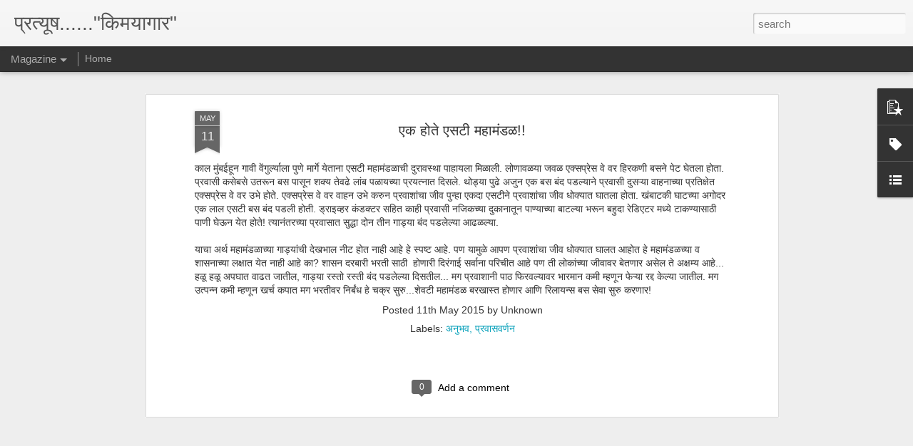

--- FILE ---
content_type: text/html; charset=utf-8
request_url: https://www.google.com/recaptcha/api2/aframe
body_size: 270
content:
<!DOCTYPE HTML><html><head><meta http-equiv="content-type" content="text/html; charset=UTF-8"></head><body><script nonce="L3Dml4iC4rHj9qyUjXQKZA">/** Anti-fraud and anti-abuse applications only. See google.com/recaptcha */ try{var clients={'sodar':'https://pagead2.googlesyndication.com/pagead/sodar?'};window.addEventListener("message",function(a){try{if(a.source===window.parent){var b=JSON.parse(a.data);var c=clients[b['id']];if(c){var d=document.createElement('img');d.src=c+b['params']+'&rc='+(localStorage.getItem("rc::a")?sessionStorage.getItem("rc::b"):"");window.document.body.appendChild(d);sessionStorage.setItem("rc::e",parseInt(sessionStorage.getItem("rc::e")||0)+1);localStorage.setItem("rc::h",'1769606863227');}}}catch(b){}});window.parent.postMessage("_grecaptcha_ready", "*");}catch(b){}</script></body></html>

--- FILE ---
content_type: text/javascript; charset=UTF-8
request_url: http://www.shriswasam.in/?v=0&action=initial&widgetId=PopularPosts1&responseType=js&xssi_token=AOuZoY6Ma4DqayKopIxTSDnz8Q6X86pk5g%3A1769606860345
body_size: 1493
content:
try {
_WidgetManager._HandleControllerResult('PopularPosts1', 'initial',{'title': 'Popular Posts', 'showSnippets': true, 'showThumbnails': true, 'thumbnailSize': 72, 'showAuthor': false, 'showDate': false, 'posts': [{'id': '2793570748782009160', 'title': '\u092b\u0947\u0938\u092c\u0941\u0915 \u0924\u0941\u092e\u094d\u0939\u093e\u0932\u093e \u0915\u094b\u0923\u0924\u0947 \u0935\u094d\u0939\u093f\u0921\u0940\u0913 \u0926\u093e\u0916\u0935\u0924\u0902\u092f? ', 'href': 'http://www.shriswasam.in/2020/10/blog-post_28.html', 'snippet': '\u092b\u0947\u0938\u092c\u0941\u0915\u0935\u0930 \u090f\u0916\u093e\u0926\u093e \u0935\u094d\u0939\u093f\u0921\u093f\u0913 \u092a\u0939\u093f\u0932\u093e \u0915\u0940\xa0 More Video \u091a\u0940 suggestions \u0926\u093f\u0938\u093e\u092f\u0932\u093e \u0932\u093e\u0917\u0924\u093e\u0924! \u0905\u0930\u094d\u0925\u093e\u0924 \u092f\u0941\u091c\u0930\u094d\u0938 \u091c\u093e\u0938\u094d\u0924\u0940\u0924 \u091c\u093e\u0938\u094d\u0924 \u0935\u0947\u0933 \u092b\u0947\u0938\u092c\u0941\u0915 \u0935\u0930 \u0915\u0938\u0947 \u0930\u093e\u0939\u0924\u0940\u0932 \u092f\u093e\u091a\u093e \u092a\u094d\u0930\u092f\u0924\u094d\u0928...'}, {'id': '3634386224174486566', 'title': '\u0905\u0930\u0947 \u092e\u093e\u0923\u0938\u093e \u092e\u093e\u0923\u0938\u093e', 'href': 'http://www.shriswasam.in/2022/03/blog-post.html', 'snippet': '\u091c\u0928\u0941\u0915\u0940\u092f \u0924\u0902\u0924\u094d\u0930\u091c\u094d\u091e\u093e\u0928\u093e\u0928\u0947 \u092e\u093e\u0915\u0921\u093e\u091a\u094d\u092f\u093e \u092e\u0947\u0902\u0926\u0942\u091a\u093e \u0906\u0915\u093e\u0930 \u0935\u093e\u0922\u0935\u0942\u0928 \u0924\u094d\u092f\u093e\u0932\u093e \u092e\u093e\u0923\u0938\u093e\u091a\u094d\u092f\u093e \u092e\u0947\u0902\u0926\u0942\u091a\u0940 \u0938\u0930 \u092f\u0947\u0924\u0947 \u0915\u093e \u092f\u093e\u091a\u0947 \u0938\u0902\u0936\u094b\u0927\u0928 \u0915\u0930\u0923\u094d\u092f\u093e\u092a\u0947\u0915\u094d\u0937\u093e \u0917\u0930\u091c \u0906\u0939\u0947 \u0924\u0940 \u092e\u093e\u0923\u0938\u093e\u0932\u093e\xa0 \x26quot;\u092e\u093e...'}, {'id': '1719677055066155531', 'title': ' \u0938\u0941\u092c\u0939', 'href': 'http://www.shriswasam.in/2019/05/blog-post_26.html', 'snippet': '  \u0905\u0902\u0927\u0947\u0930\u0947 \u0938\u0947 \u0915\u0940 \u0939\u0948 \u091c\u094b \u0926\u094b\u0938\u094d\u0924\u0940 \u0915\u0941\u091b \u0907\u0938 \u0924\u0930\u0939 \u0939\u092e\u0928\u0947  \u091c\u093f\u0938\u0915\u093e \u0907\u0902\u0924\u091c\u093e\u0930 \u0925\u093e \u0935\u0939 \u0938\u0941\u092c\u0939\xa0 \u0915\u092d\u0940 \u0939\u0941\u092f\u0940 \u0939\u0940 \u0928\u0939\u0940  \xa9 \u0926\u093f\u0928\u0947\u0936\xa0\xa0   '}, {'id': '6605394178594207181', 'title': '\u0907\u0921\u0932\u0940 \u0917\u0947\u091f', 'href': 'http://www.shriswasam.in/2021/10/blog-post_10.html', 'snippet': '\xa0\u090f\u0915\u093e \u092c\u094d\u0930\u093f\u091f\u093f\u0936 \u092a\u094d\u0930\u094b\u092b\u0947\u0938\u0930 \u0928\u0947 \u0915\u0947\u0932\u0947\u0932\u094d\u092f\u093e \x26#39;\u0907\u0921\u0932\u0940 \u091c\u0917\u093e\u0924\u0940\u0932 \u0938\u0930\u094d\u0935\u093e\u0924 \u092c\u094b\u0905\u0930\u093f\u0902\u0917 \u0917\u094b\u0937\u094d\u091f \u0905\u0938\u0932\u094d\u092f\u093e\u091a\u094d\u092f\u093e\x26#39;\xa0 \u091f\u094d\u0935\u093f\u091f \u0935\u0930\u0942\u0928 \u092a\u0941\u0930\u093e \u0926\u0915\u094d\u0937\u093f\u0923 \u092d\u093e\u0930\u0924 \u091f\u094d\u0935\u093f\u091f\u0930 \u0935\u0930\xa0 \u0924\u094d\u092f\u093e\u091a\u094d\u092f\u093e\u0935\u0930 \u0924...'}, {'id': '142647931572808585', 'title': '\u0906\u092e\u091a\u093e \u0915\u094b\u0902\u0915\u0923 \u0926\u094c\u0930\u093e ...\u0968\u0966\u0967\u096a \u0926\u093f\u0935\u093e\u0933\u0940 - \u092d\u093e\u0917 1', 'href': 'http://www.shriswasam.in/2019/04/blog-post.html', 'snippet': '  \xa02015 \u091a\u094d\u092f\u093e \u0926\u093f\u0935\u093e\u0933\u0940 \u0926\u0930\u092e\u094d\u092f\u093e\u0928 \u0932\u0915\u094d\u0937\u094d\u092e\u0940\u092a\u0942\u091c\u0928 \u0915\u0930\u0942\u0928 \u0926\u0941\u0938\u0930\u092f\u093e \u0926\u093f\u0935\u0936\u0940 \u092e\u094d\u0939\u0923\u091c\u0947 24 \u0911\u0915\u094d\u091f\u094b\u092c\u0930 \u0932\u093e \u0938\u0939\u0915\u0941\u091f\u0941\u0902\u092c \u0915\u094b\u0915\u0923 \u0926\u094c\u0930\u092f\u093e\u0935\u0930 \u0928\u093f\u0918\u093e\u092f\u091a\u0947 \u0920\u0930\u0932\u0947. \u092e\u0940\xa0\xa0\u0924\u0933 \u0915\u094b\u0915\u0923\u093e\u0924\u0940\u0932 \xa0\u0905\u0938\u0932\u094b \u0924\u0930\u0940...', 'thumbnail': 'https://blogger.googleusercontent.com/img/b/R29vZ2xl/AVvXsEjVVwk5MZfio83lk8ARtj_AQOzhMGkBG48q_5gEUNnBoWUiS8LciS-LKioOhq2f8ysJdLXww2SG50DBIl_L3gQrDoI9fNV2kLm8FnvtBb-n-Hf8m6xQB0zxn_xx86JHsRKApZbpPXBoMRWs/s72-c/panthastha.JPG', 'featuredImage': 'https://blogger.googleusercontent.com/img/b/R29vZ2xl/AVvXsEjVVwk5MZfio83lk8ARtj_AQOzhMGkBG48q_5gEUNnBoWUiS8LciS-LKioOhq2f8ysJdLXww2SG50DBIl_L3gQrDoI9fNV2kLm8FnvtBb-n-Hf8m6xQB0zxn_xx86JHsRKApZbpPXBoMRWs/s400/panthastha.JPG'}]});
} catch (e) {
  if (typeof log != 'undefined') {
    log('HandleControllerResult failed: ' + e);
  }
}


--- FILE ---
content_type: text/javascript; charset=UTF-8
request_url: http://www.shriswasam.in/?v=0&action=initial&widgetId=Label1&responseType=js&xssi_token=AOuZoY6Ma4DqayKopIxTSDnz8Q6X86pk5g%3A1769606860345
body_size: 1411
content:
try {
_WidgetManager._HandleControllerResult('Label1', 'initial',{'title': 'Labels', 'display': 'list', 'showFreqNumbers': true, 'labels': [{'name': 'English', 'count': 6, 'cssSize': 3, 'url': 'http://www.shriswasam.in/search/label/English'}, {'name': 'Inspirational', 'count': 3, 'cssSize': 2, 'url': 'http://www.shriswasam.in/search/label/Inspirational'}, {'name': 'My Quotes', 'count': 1, 'cssSize': 1, 'url': 'http://www.shriswasam.in/search/label/My%20Quotes'}, {'name': 'Technology', 'count': 1, 'cssSize': 1, 'url': 'http://www.shriswasam.in/search/label/Technology'}, {'name': '\u0905\u0928\u0941\u092d\u0935', 'count': 10, 'cssSize': 4, 'url': 'http://www.shriswasam.in/search/label/%E0%A4%85%E0%A4%A8%E0%A5%81%E0%A4%AD%E0%A4%B5'}, {'name': '\u0905\u0932\u0915', 'count': 1, 'cssSize': 1, 'url': 'http://www.shriswasam.in/search/label/%E0%A4%85%E0%A4%B2%E0%A4%95'}, {'name': '\u0905\u0938\u093e \u092e\u0940', 'count': 1, 'cssSize': 1, 'url': 'http://www.shriswasam.in/search/label/%E0%A4%85%E0%A4%B8%E0%A4%BE%20%E0%A4%AE%E0%A5%80'}, {'name': '\u0906\u0920\u0935\u0923\u0940', 'count': 16, 'cssSize': 5, 'url': 'http://www.shriswasam.in/search/label/%E0%A4%86%E0%A4%A0%E0%A4%B5%E0%A4%A3%E0%A5%80'}, {'name': '\u090f\u0915 \u0930\u0941\u092a\u090f \u0938\u0947 \u0908\u0928\u094d\u0938\u093e\u0928 \u0915\u093f \u0915\u093f\u092e\u0924 \u092c\u0922\u0924\u0940 \u0939\u0948 \u092f\u093e \u0915\u092e \u0939\u094b\u0924\u0940 \u0939\u0948', 'count': 1, 'cssSize': 1, 'url': 'http://www.shriswasam.in/search/label/%E0%A4%8F%E0%A4%95%20%E0%A4%B0%E0%A5%81%E0%A4%AA%E0%A4%8F%20%E0%A4%B8%E0%A5%87%20%E0%A4%88%E0%A4%A8%E0%A5%8D%E0%A4%B8%E0%A4%BE%E0%A4%A8%20%E0%A4%95%E0%A4%BF%20%E0%A4%95%E0%A4%BF%E0%A4%AE%E0%A4%A4%20%E0%A4%AC%E0%A4%A2%E0%A4%A4%E0%A5%80%20%E0%A4%B9%E0%A5%88%20%E0%A4%AF%E0%A4%BE%20%E0%A4%95%E0%A4%AE%20%E0%A4%B9%E0%A5%8B%E0%A4%A4%E0%A5%80%20%E0%A4%B9%E0%A5%88'}, {'name': '\u0915\u0925\u093e', 'count': 1, 'cssSize': 1, 'url': 'http://www.shriswasam.in/search/label/%E0%A4%95%E0%A4%A5%E0%A4%BE'}, {'name': '\u0915\u0935\u093f\u0924\u093e', 'count': 21, 'cssSize': 5, 'url': 'http://www.shriswasam.in/search/label/%E0%A4%95%E0%A4%B5%E0%A4%BF%E0%A4%A4%E0%A4%BE'}, {'name': '\u0917\u091c\u0932', 'count': 1, 'cssSize': 1, 'url': 'http://www.shriswasam.in/search/label/%E0%A4%97%E0%A4%9C%E0%A4%B2'}, {'name': '\u091a\u093f\u0902\u0924\u0928', 'count': 2, 'cssSize': 2, 'url': 'http://www.shriswasam.in/search/label/%E0%A4%9A%E0%A4%BF%E0%A4%82%E0%A4%A4%E0%A4%A8'}, {'name': '\u091b\u094b\u091f\u0940 \u0915\u0939\u093e\u0928\u093f\u092f\u093e\u0901', 'count': 1, 'cssSize': 1, 'url': 'http://www.shriswasam.in/search/label/%E0%A4%9B%E0%A5%8B%E0%A4%9F%E0%A5%80%20%E0%A4%95%E0%A4%B9%E0%A4%BE%E0%A4%A8%E0%A4%BF%E0%A4%AF%E0%A4%BE%E0%A4%81'}, {'name': '\u0924\u0902\u0924\u094d\u0930\u091c\u094d\u091e\u093e\u0928', 'count': 1, 'cssSize': 1, 'url': 'http://www.shriswasam.in/search/label/%E0%A4%A4%E0%A4%82%E0%A4%A4%E0%A5%8D%E0%A4%B0%E0%A4%9C%E0%A5%8D%E0%A4%9E%E0%A4%BE%E0%A4%A8'}, {'name': '\u092a\u0930\u094d\u092f\u091f\u0928', 'count': 1, 'cssSize': 1, 'url': 'http://www.shriswasam.in/search/label/%E0%A4%AA%E0%A4%B0%E0%A5%8D%E0%A4%AF%E0%A4%9F%E0%A4%A8'}, {'name': '\u092a\u093e\u0915\u0915\u0932\u093e', 'count': 2, 'cssSize': 2, 'url': 'http://www.shriswasam.in/search/label/%E0%A4%AA%E0%A4%BE%E0%A4%95%E0%A4%95%E0%A4%B2%E0%A4%BE'}, {'name': '\u092a\u094d\u0930\u0915\u093e\u0936\u091a\u093f\u0924\u094d\u0930\u0947', 'count': 3, 'cssSize': 2, 'url': 'http://www.shriswasam.in/search/label/%E0%A4%AA%E0%A5%8D%E0%A4%B0%E0%A4%95%E0%A4%BE%E0%A4%B6%E0%A4%9A%E0%A4%BF%E0%A4%A4%E0%A5%8D%E0%A4%B0%E0%A5%87'}, {'name': '\u092a\u094d\u0930\u0915\u093e\u0936\u093f\u0924 \u0938\u093e\u0939\u093f\u0924\u094d\u092f', 'count': 1, 'cssSize': 1, 'url': 'http://www.shriswasam.in/search/label/%E0%A4%AA%E0%A5%8D%E0%A4%B0%E0%A4%95%E0%A4%BE%E0%A4%B6%E0%A4%BF%E0%A4%A4%20%E0%A4%B8%E0%A4%BE%E0%A4%B9%E0%A4%BF%E0%A4%A4%E0%A5%8D%E0%A4%AF'}, {'name': '\u092a\u094d\u0930\u0935\u093e\u0938\u0935\u0930\u094d\u0923\u0928', 'count': 7, 'cssSize': 4, 'url': 'http://www.shriswasam.in/search/label/%E0%A4%AA%E0%A5%8D%E0%A4%B0%E0%A4%B5%E0%A4%BE%E0%A4%B8%E0%A4%B5%E0%A4%B0%E0%A5%8D%E0%A4%A3%E0%A4%A8'}, {'name': '\u092a\u094d\u0930\u0947\u0930\u0923\u093e\u0924\u094d\u092e\u0915', 'count': 3, 'cssSize': 2, 'url': 'http://www.shriswasam.in/search/label/%E0%A4%AA%E0%A5%8D%E0%A4%B0%E0%A5%87%E0%A4%B0%E0%A4%A3%E0%A4%BE%E0%A4%A4%E0%A5%8D%E0%A4%AE%E0%A4%95'}, {'name': '\u092c\u093e\u0924\u092e\u094d\u092f\u093e', 'count': 2, 'cssSize': 2, 'url': 'http://www.shriswasam.in/search/label/%E0%A4%AC%E0%A4%BE%E0%A4%A4%E0%A4%AE%E0%A5%8D%E0%A4%AF%E0%A4%BE'}, {'name': '\u092e\u0928\u093e\u0924\u0932\u0947', 'count': 1, 'cssSize': 1, 'url': 'http://www.shriswasam.in/search/label/%E0%A4%AE%E0%A4%A8%E0%A4%BE%E0%A4%A4%E0%A4%B2%E0%A5%87'}, {'name': '\u092e\u0930\u093e\u0920\u0940 \u0936\u0947\u0930 (\u0926\u094d\u0935\u093f\u092a\u0926\u0940)', 'count': 11, 'cssSize': 4, 'url': 'http://www.shriswasam.in/search/label/%E0%A4%AE%E0%A4%B0%E0%A4%BE%E0%A4%A0%E0%A5%80%20%E0%A4%B6%E0%A5%87%E0%A4%B0%20%28%E0%A4%A6%E0%A5%8D%E0%A4%B5%E0%A4%BF%E0%A4%AA%E0%A4%A6%E0%A5%80%29'}, {'name': '\u092e\u093e\u091d\u0947 \u092e\u0930\u093e\u0920\u0940 \u0935\u093e\u0915\u094d\u092f\u093e\u0902\u0936 (Quotes)', 'count': 6, 'cssSize': 3, 'url': 'http://www.shriswasam.in/search/label/%E0%A4%AE%E0%A4%BE%E0%A4%9D%E0%A5%87%20%E0%A4%AE%E0%A4%B0%E0%A4%BE%E0%A4%A0%E0%A5%80%20%E0%A4%B5%E0%A4%BE%E0%A4%95%E0%A5%8D%E0%A4%AF%E0%A4%BE%E0%A4%82%E0%A4%B6%20%28Quotes%29'}, {'name': '\u092e\u093e\u0939\u093f\u0924\u0940\u092a\u094d\u0930\u0926', 'count': 3, 'cssSize': 2, 'url': 'http://www.shriswasam.in/search/label/%E0%A4%AE%E0%A4%BE%E0%A4%B9%E0%A4%BF%E0%A4%A4%E0%A5%80%E0%A4%AA%E0%A5%8D%E0%A4%B0%E0%A4%A6'}, {'name': '\u0932\u0918\u0941 \u0915\u0925\u093e', 'count': 1, 'cssSize': 1, 'url': 'http://www.shriswasam.in/search/label/%E0%A4%B2%E0%A4%98%E0%A5%81%20%E0%A4%95%E0%A4%A5%E0%A4%BE'}, {'name': '\u0932\u0932\u093f\u0924', 'count': 20, 'cssSize': 5, 'url': 'http://www.shriswasam.in/search/label/%E0%A4%B2%E0%A4%B2%E0%A4%BF%E0%A4%A4'}, {'name': '\u0935\u0915\u094d\u0930\u094b\u0915\u094d\u0924\u0940', 'count': 2, 'cssSize': 2, 'url': 'http://www.shriswasam.in/search/label/%E0%A4%B5%E0%A4%95%E0%A5%8D%E0%A4%B0%E0%A5%8B%E0%A4%95%E0%A5%8D%E0%A4%A4%E0%A5%80'}, {'name': '\u0935\u0926\u0928\u0940 \u0915\u0935\u0933 \u0918\u0947\u0924\u093e!', 'count': 1, 'cssSize': 1, 'url': 'http://www.shriswasam.in/search/label/%E0%A4%B5%E0%A4%A6%E0%A4%A8%E0%A5%80%20%E0%A4%95%E0%A4%B5%E0%A4%B3%20%E0%A4%98%E0%A5%87%E0%A4%A4%E0%A4%BE%21'}, {'name': '\u0935\u092a\u0942', 'count': 1, 'cssSize': 1, 'url': 'http://www.shriswasam.in/search/label/%E0%A4%B5%E0%A4%AA%E0%A5%82'}, {'name': '\u0935\u093f\u091a\u093e\u0930', 'count': 4, 'cssSize': 3, 'url': 'http://www.shriswasam.in/search/label/%E0%A4%B5%E0%A4%BF%E0%A4%9A%E0%A4%BE%E0%A4%B0'}, {'name': '\u0935\u094d\u092f\u0915\u094d\u0924\u093f\u091a\u093f\u0924\u094d\u0930\u0923', 'count': 9, 'cssSize': 4, 'url': 'http://www.shriswasam.in/search/label/%E0%A4%B5%E0%A5%8D%E0%A4%AF%E0%A4%95%E0%A5%8D%E0%A4%A4%E0%A4%BF%E0%A4%9A%E0%A4%BF%E0%A4%A4%E0%A5%8D%E0%A4%B0%E0%A4%A3'}, {'name': '\u0936\u0947\u0930', 'count': 3, 'cssSize': 2, 'url': 'http://www.shriswasam.in/search/label/%E0%A4%B6%E0%A5%87%E0%A4%B0'}, {'name': '\u0936\u0948\u0915\u094d\u0937\u0923\u093f\u0915 \u0932\u0947\u0916', 'count': 2, 'cssSize': 2, 'url': 'http://www.shriswasam.in/search/label/%E0%A4%B6%E0%A5%88%E0%A4%95%E0%A5%8D%E0%A4%B7%E0%A4%A3%E0%A4%BF%E0%A4%95%20%E0%A4%B2%E0%A5%87%E0%A4%96'}, {'name': '\u0939\u093f\u0902\u0926\u0940', 'count': 6, 'cssSize': 3, 'url': 'http://www.shriswasam.in/search/label/%E0%A4%B9%E0%A4%BF%E0%A4%82%E0%A4%A6%E0%A5%80'}, {'name': '\u0939\u0943\u0926\u092f\u0938\u094d\u092a\u0930\u094d\u0936\u0940', 'count': 1, 'cssSize': 1, 'url': 'http://www.shriswasam.in/search/label/%E0%A4%B9%E0%A5%83%E0%A4%A6%E0%A4%AF%E0%A4%B8%E0%A5%8D%E0%A4%AA%E0%A4%B0%E0%A5%8D%E0%A4%B6%E0%A5%80'}]});
} catch (e) {
  if (typeof log != 'undefined') {
    log('HandleControllerResult failed: ' + e);
  }
}


--- FILE ---
content_type: text/javascript; charset=UTF-8
request_url: http://www.shriswasam.in/?v=0&action=initial&widgetId=Label1&responseType=js&xssi_token=AOuZoY6Ma4DqayKopIxTSDnz8Q6X86pk5g%3A1769606860345
body_size: 1411
content:
try {
_WidgetManager._HandleControllerResult('Label1', 'initial',{'title': 'Labels', 'display': 'list', 'showFreqNumbers': true, 'labels': [{'name': 'English', 'count': 6, 'cssSize': 3, 'url': 'http://www.shriswasam.in/search/label/English'}, {'name': 'Inspirational', 'count': 3, 'cssSize': 2, 'url': 'http://www.shriswasam.in/search/label/Inspirational'}, {'name': 'My Quotes', 'count': 1, 'cssSize': 1, 'url': 'http://www.shriswasam.in/search/label/My%20Quotes'}, {'name': 'Technology', 'count': 1, 'cssSize': 1, 'url': 'http://www.shriswasam.in/search/label/Technology'}, {'name': '\u0905\u0928\u0941\u092d\u0935', 'count': 10, 'cssSize': 4, 'url': 'http://www.shriswasam.in/search/label/%E0%A4%85%E0%A4%A8%E0%A5%81%E0%A4%AD%E0%A4%B5'}, {'name': '\u0905\u0932\u0915', 'count': 1, 'cssSize': 1, 'url': 'http://www.shriswasam.in/search/label/%E0%A4%85%E0%A4%B2%E0%A4%95'}, {'name': '\u0905\u0938\u093e \u092e\u0940', 'count': 1, 'cssSize': 1, 'url': 'http://www.shriswasam.in/search/label/%E0%A4%85%E0%A4%B8%E0%A4%BE%20%E0%A4%AE%E0%A5%80'}, {'name': '\u0906\u0920\u0935\u0923\u0940', 'count': 16, 'cssSize': 5, 'url': 'http://www.shriswasam.in/search/label/%E0%A4%86%E0%A4%A0%E0%A4%B5%E0%A4%A3%E0%A5%80'}, {'name': '\u090f\u0915 \u0930\u0941\u092a\u090f \u0938\u0947 \u0908\u0928\u094d\u0938\u093e\u0928 \u0915\u093f \u0915\u093f\u092e\u0924 \u092c\u0922\u0924\u0940 \u0939\u0948 \u092f\u093e \u0915\u092e \u0939\u094b\u0924\u0940 \u0939\u0948', 'count': 1, 'cssSize': 1, 'url': 'http://www.shriswasam.in/search/label/%E0%A4%8F%E0%A4%95%20%E0%A4%B0%E0%A5%81%E0%A4%AA%E0%A4%8F%20%E0%A4%B8%E0%A5%87%20%E0%A4%88%E0%A4%A8%E0%A5%8D%E0%A4%B8%E0%A4%BE%E0%A4%A8%20%E0%A4%95%E0%A4%BF%20%E0%A4%95%E0%A4%BF%E0%A4%AE%E0%A4%A4%20%E0%A4%AC%E0%A4%A2%E0%A4%A4%E0%A5%80%20%E0%A4%B9%E0%A5%88%20%E0%A4%AF%E0%A4%BE%20%E0%A4%95%E0%A4%AE%20%E0%A4%B9%E0%A5%8B%E0%A4%A4%E0%A5%80%20%E0%A4%B9%E0%A5%88'}, {'name': '\u0915\u0925\u093e', 'count': 1, 'cssSize': 1, 'url': 'http://www.shriswasam.in/search/label/%E0%A4%95%E0%A4%A5%E0%A4%BE'}, {'name': '\u0915\u0935\u093f\u0924\u093e', 'count': 21, 'cssSize': 5, 'url': 'http://www.shriswasam.in/search/label/%E0%A4%95%E0%A4%B5%E0%A4%BF%E0%A4%A4%E0%A4%BE'}, {'name': '\u0917\u091c\u0932', 'count': 1, 'cssSize': 1, 'url': 'http://www.shriswasam.in/search/label/%E0%A4%97%E0%A4%9C%E0%A4%B2'}, {'name': '\u091a\u093f\u0902\u0924\u0928', 'count': 2, 'cssSize': 2, 'url': 'http://www.shriswasam.in/search/label/%E0%A4%9A%E0%A4%BF%E0%A4%82%E0%A4%A4%E0%A4%A8'}, {'name': '\u091b\u094b\u091f\u0940 \u0915\u0939\u093e\u0928\u093f\u092f\u093e\u0901', 'count': 1, 'cssSize': 1, 'url': 'http://www.shriswasam.in/search/label/%E0%A4%9B%E0%A5%8B%E0%A4%9F%E0%A5%80%20%E0%A4%95%E0%A4%B9%E0%A4%BE%E0%A4%A8%E0%A4%BF%E0%A4%AF%E0%A4%BE%E0%A4%81'}, {'name': '\u0924\u0902\u0924\u094d\u0930\u091c\u094d\u091e\u093e\u0928', 'count': 1, 'cssSize': 1, 'url': 'http://www.shriswasam.in/search/label/%E0%A4%A4%E0%A4%82%E0%A4%A4%E0%A5%8D%E0%A4%B0%E0%A4%9C%E0%A5%8D%E0%A4%9E%E0%A4%BE%E0%A4%A8'}, {'name': '\u092a\u0930\u094d\u092f\u091f\u0928', 'count': 1, 'cssSize': 1, 'url': 'http://www.shriswasam.in/search/label/%E0%A4%AA%E0%A4%B0%E0%A5%8D%E0%A4%AF%E0%A4%9F%E0%A4%A8'}, {'name': '\u092a\u093e\u0915\u0915\u0932\u093e', 'count': 2, 'cssSize': 2, 'url': 'http://www.shriswasam.in/search/label/%E0%A4%AA%E0%A4%BE%E0%A4%95%E0%A4%95%E0%A4%B2%E0%A4%BE'}, {'name': '\u092a\u094d\u0930\u0915\u093e\u0936\u091a\u093f\u0924\u094d\u0930\u0947', 'count': 3, 'cssSize': 2, 'url': 'http://www.shriswasam.in/search/label/%E0%A4%AA%E0%A5%8D%E0%A4%B0%E0%A4%95%E0%A4%BE%E0%A4%B6%E0%A4%9A%E0%A4%BF%E0%A4%A4%E0%A5%8D%E0%A4%B0%E0%A5%87'}, {'name': '\u092a\u094d\u0930\u0915\u093e\u0936\u093f\u0924 \u0938\u093e\u0939\u093f\u0924\u094d\u092f', 'count': 1, 'cssSize': 1, 'url': 'http://www.shriswasam.in/search/label/%E0%A4%AA%E0%A5%8D%E0%A4%B0%E0%A4%95%E0%A4%BE%E0%A4%B6%E0%A4%BF%E0%A4%A4%20%E0%A4%B8%E0%A4%BE%E0%A4%B9%E0%A4%BF%E0%A4%A4%E0%A5%8D%E0%A4%AF'}, {'name': '\u092a\u094d\u0930\u0935\u093e\u0938\u0935\u0930\u094d\u0923\u0928', 'count': 7, 'cssSize': 4, 'url': 'http://www.shriswasam.in/search/label/%E0%A4%AA%E0%A5%8D%E0%A4%B0%E0%A4%B5%E0%A4%BE%E0%A4%B8%E0%A4%B5%E0%A4%B0%E0%A5%8D%E0%A4%A3%E0%A4%A8'}, {'name': '\u092a\u094d\u0930\u0947\u0930\u0923\u093e\u0924\u094d\u092e\u0915', 'count': 3, 'cssSize': 2, 'url': 'http://www.shriswasam.in/search/label/%E0%A4%AA%E0%A5%8D%E0%A4%B0%E0%A5%87%E0%A4%B0%E0%A4%A3%E0%A4%BE%E0%A4%A4%E0%A5%8D%E0%A4%AE%E0%A4%95'}, {'name': '\u092c\u093e\u0924\u092e\u094d\u092f\u093e', 'count': 2, 'cssSize': 2, 'url': 'http://www.shriswasam.in/search/label/%E0%A4%AC%E0%A4%BE%E0%A4%A4%E0%A4%AE%E0%A5%8D%E0%A4%AF%E0%A4%BE'}, {'name': '\u092e\u0928\u093e\u0924\u0932\u0947', 'count': 1, 'cssSize': 1, 'url': 'http://www.shriswasam.in/search/label/%E0%A4%AE%E0%A4%A8%E0%A4%BE%E0%A4%A4%E0%A4%B2%E0%A5%87'}, {'name': '\u092e\u0930\u093e\u0920\u0940 \u0936\u0947\u0930 (\u0926\u094d\u0935\u093f\u092a\u0926\u0940)', 'count': 11, 'cssSize': 4, 'url': 'http://www.shriswasam.in/search/label/%E0%A4%AE%E0%A4%B0%E0%A4%BE%E0%A4%A0%E0%A5%80%20%E0%A4%B6%E0%A5%87%E0%A4%B0%20%28%E0%A4%A6%E0%A5%8D%E0%A4%B5%E0%A4%BF%E0%A4%AA%E0%A4%A6%E0%A5%80%29'}, {'name': '\u092e\u093e\u091d\u0947 \u092e\u0930\u093e\u0920\u0940 \u0935\u093e\u0915\u094d\u092f\u093e\u0902\u0936 (Quotes)', 'count': 6, 'cssSize': 3, 'url': 'http://www.shriswasam.in/search/label/%E0%A4%AE%E0%A4%BE%E0%A4%9D%E0%A5%87%20%E0%A4%AE%E0%A4%B0%E0%A4%BE%E0%A4%A0%E0%A5%80%20%E0%A4%B5%E0%A4%BE%E0%A4%95%E0%A5%8D%E0%A4%AF%E0%A4%BE%E0%A4%82%E0%A4%B6%20%28Quotes%29'}, {'name': '\u092e\u093e\u0939\u093f\u0924\u0940\u092a\u094d\u0930\u0926', 'count': 3, 'cssSize': 2, 'url': 'http://www.shriswasam.in/search/label/%E0%A4%AE%E0%A4%BE%E0%A4%B9%E0%A4%BF%E0%A4%A4%E0%A5%80%E0%A4%AA%E0%A5%8D%E0%A4%B0%E0%A4%A6'}, {'name': '\u0932\u0918\u0941 \u0915\u0925\u093e', 'count': 1, 'cssSize': 1, 'url': 'http://www.shriswasam.in/search/label/%E0%A4%B2%E0%A4%98%E0%A5%81%20%E0%A4%95%E0%A4%A5%E0%A4%BE'}, {'name': '\u0932\u0932\u093f\u0924', 'count': 20, 'cssSize': 5, 'url': 'http://www.shriswasam.in/search/label/%E0%A4%B2%E0%A4%B2%E0%A4%BF%E0%A4%A4'}, {'name': '\u0935\u0915\u094d\u0930\u094b\u0915\u094d\u0924\u0940', 'count': 2, 'cssSize': 2, 'url': 'http://www.shriswasam.in/search/label/%E0%A4%B5%E0%A4%95%E0%A5%8D%E0%A4%B0%E0%A5%8B%E0%A4%95%E0%A5%8D%E0%A4%A4%E0%A5%80'}, {'name': '\u0935\u0926\u0928\u0940 \u0915\u0935\u0933 \u0918\u0947\u0924\u093e!', 'count': 1, 'cssSize': 1, 'url': 'http://www.shriswasam.in/search/label/%E0%A4%B5%E0%A4%A6%E0%A4%A8%E0%A5%80%20%E0%A4%95%E0%A4%B5%E0%A4%B3%20%E0%A4%98%E0%A5%87%E0%A4%A4%E0%A4%BE%21'}, {'name': '\u0935\u092a\u0942', 'count': 1, 'cssSize': 1, 'url': 'http://www.shriswasam.in/search/label/%E0%A4%B5%E0%A4%AA%E0%A5%82'}, {'name': '\u0935\u093f\u091a\u093e\u0930', 'count': 4, 'cssSize': 3, 'url': 'http://www.shriswasam.in/search/label/%E0%A4%B5%E0%A4%BF%E0%A4%9A%E0%A4%BE%E0%A4%B0'}, {'name': '\u0935\u094d\u092f\u0915\u094d\u0924\u093f\u091a\u093f\u0924\u094d\u0930\u0923', 'count': 9, 'cssSize': 4, 'url': 'http://www.shriswasam.in/search/label/%E0%A4%B5%E0%A5%8D%E0%A4%AF%E0%A4%95%E0%A5%8D%E0%A4%A4%E0%A4%BF%E0%A4%9A%E0%A4%BF%E0%A4%A4%E0%A5%8D%E0%A4%B0%E0%A4%A3'}, {'name': '\u0936\u0947\u0930', 'count': 3, 'cssSize': 2, 'url': 'http://www.shriswasam.in/search/label/%E0%A4%B6%E0%A5%87%E0%A4%B0'}, {'name': '\u0936\u0948\u0915\u094d\u0937\u0923\u093f\u0915 \u0932\u0947\u0916', 'count': 2, 'cssSize': 2, 'url': 'http://www.shriswasam.in/search/label/%E0%A4%B6%E0%A5%88%E0%A4%95%E0%A5%8D%E0%A4%B7%E0%A4%A3%E0%A4%BF%E0%A4%95%20%E0%A4%B2%E0%A5%87%E0%A4%96'}, {'name': '\u0939\u093f\u0902\u0926\u0940', 'count': 6, 'cssSize': 3, 'url': 'http://www.shriswasam.in/search/label/%E0%A4%B9%E0%A4%BF%E0%A4%82%E0%A4%A6%E0%A5%80'}, {'name': '\u0939\u0943\u0926\u092f\u0938\u094d\u092a\u0930\u094d\u0936\u0940', 'count': 1, 'cssSize': 1, 'url': 'http://www.shriswasam.in/search/label/%E0%A4%B9%E0%A5%83%E0%A4%A6%E0%A4%AF%E0%A4%B8%E0%A5%8D%E0%A4%AA%E0%A4%B0%E0%A5%8D%E0%A4%B6%E0%A5%80'}]});
} catch (e) {
  if (typeof log != 'undefined') {
    log('HandleControllerResult failed: ' + e);
  }
}


--- FILE ---
content_type: text/javascript; charset=UTF-8
request_url: http://www.shriswasam.in/?v=0&action=initial&widgetId=PopularPosts1&responseType=js&xssi_token=AOuZoY6Ma4DqayKopIxTSDnz8Q6X86pk5g%3A1769606860345
body_size: 1493
content:
try {
_WidgetManager._HandleControllerResult('PopularPosts1', 'initial',{'title': 'Popular Posts', 'showSnippets': true, 'showThumbnails': true, 'thumbnailSize': 72, 'showAuthor': false, 'showDate': false, 'posts': [{'id': '2793570748782009160', 'title': '\u092b\u0947\u0938\u092c\u0941\u0915 \u0924\u0941\u092e\u094d\u0939\u093e\u0932\u093e \u0915\u094b\u0923\u0924\u0947 \u0935\u094d\u0939\u093f\u0921\u0940\u0913 \u0926\u093e\u0916\u0935\u0924\u0902\u092f? ', 'href': 'http://www.shriswasam.in/2020/10/blog-post_28.html', 'snippet': '\u092b\u0947\u0938\u092c\u0941\u0915\u0935\u0930 \u090f\u0916\u093e\u0926\u093e \u0935\u094d\u0939\u093f\u0921\u093f\u0913 \u092a\u0939\u093f\u0932\u093e \u0915\u0940\xa0 More Video \u091a\u0940 suggestions \u0926\u093f\u0938\u093e\u092f\u0932\u093e \u0932\u093e\u0917\u0924\u093e\u0924! \u0905\u0930\u094d\u0925\u093e\u0924 \u092f\u0941\u091c\u0930\u094d\u0938 \u091c\u093e\u0938\u094d\u0924\u0940\u0924 \u091c\u093e\u0938\u094d\u0924 \u0935\u0947\u0933 \u092b\u0947\u0938\u092c\u0941\u0915 \u0935\u0930 \u0915\u0938\u0947 \u0930\u093e\u0939\u0924\u0940\u0932 \u092f\u093e\u091a\u093e \u092a\u094d\u0930\u092f\u0924\u094d\u0928...'}, {'id': '3634386224174486566', 'title': '\u0905\u0930\u0947 \u092e\u093e\u0923\u0938\u093e \u092e\u093e\u0923\u0938\u093e', 'href': 'http://www.shriswasam.in/2022/03/blog-post.html', 'snippet': '\u091c\u0928\u0941\u0915\u0940\u092f \u0924\u0902\u0924\u094d\u0930\u091c\u094d\u091e\u093e\u0928\u093e\u0928\u0947 \u092e\u093e\u0915\u0921\u093e\u091a\u094d\u092f\u093e \u092e\u0947\u0902\u0926\u0942\u091a\u093e \u0906\u0915\u093e\u0930 \u0935\u093e\u0922\u0935\u0942\u0928 \u0924\u094d\u092f\u093e\u0932\u093e \u092e\u093e\u0923\u0938\u093e\u091a\u094d\u092f\u093e \u092e\u0947\u0902\u0926\u0942\u091a\u0940 \u0938\u0930 \u092f\u0947\u0924\u0947 \u0915\u093e \u092f\u093e\u091a\u0947 \u0938\u0902\u0936\u094b\u0927\u0928 \u0915\u0930\u0923\u094d\u092f\u093e\u092a\u0947\u0915\u094d\u0937\u093e \u0917\u0930\u091c \u0906\u0939\u0947 \u0924\u0940 \u092e\u093e\u0923\u0938\u093e\u0932\u093e\xa0 \x26quot;\u092e\u093e...'}, {'id': '1719677055066155531', 'title': ' \u0938\u0941\u092c\u0939', 'href': 'http://www.shriswasam.in/2019/05/blog-post_26.html', 'snippet': '  \u0905\u0902\u0927\u0947\u0930\u0947 \u0938\u0947 \u0915\u0940 \u0939\u0948 \u091c\u094b \u0926\u094b\u0938\u094d\u0924\u0940 \u0915\u0941\u091b \u0907\u0938 \u0924\u0930\u0939 \u0939\u092e\u0928\u0947  \u091c\u093f\u0938\u0915\u093e \u0907\u0902\u0924\u091c\u093e\u0930 \u0925\u093e \u0935\u0939 \u0938\u0941\u092c\u0939\xa0 \u0915\u092d\u0940 \u0939\u0941\u092f\u0940 \u0939\u0940 \u0928\u0939\u0940  \xa9 \u0926\u093f\u0928\u0947\u0936\xa0\xa0   '}, {'id': '6605394178594207181', 'title': '\u0907\u0921\u0932\u0940 \u0917\u0947\u091f', 'href': 'http://www.shriswasam.in/2021/10/blog-post_10.html', 'snippet': '\xa0\u090f\u0915\u093e \u092c\u094d\u0930\u093f\u091f\u093f\u0936 \u092a\u094d\u0930\u094b\u092b\u0947\u0938\u0930 \u0928\u0947 \u0915\u0947\u0932\u0947\u0932\u094d\u092f\u093e \x26#39;\u0907\u0921\u0932\u0940 \u091c\u0917\u093e\u0924\u0940\u0932 \u0938\u0930\u094d\u0935\u093e\u0924 \u092c\u094b\u0905\u0930\u093f\u0902\u0917 \u0917\u094b\u0937\u094d\u091f \u0905\u0938\u0932\u094d\u092f\u093e\u091a\u094d\u092f\u093e\x26#39;\xa0 \u091f\u094d\u0935\u093f\u091f \u0935\u0930\u0942\u0928 \u092a\u0941\u0930\u093e \u0926\u0915\u094d\u0937\u093f\u0923 \u092d\u093e\u0930\u0924 \u091f\u094d\u0935\u093f\u091f\u0930 \u0935\u0930\xa0 \u0924\u094d\u092f\u093e\u091a\u094d\u092f\u093e\u0935\u0930 \u0924...'}, {'id': '142647931572808585', 'title': '\u0906\u092e\u091a\u093e \u0915\u094b\u0902\u0915\u0923 \u0926\u094c\u0930\u093e ...\u0968\u0966\u0967\u096a \u0926\u093f\u0935\u093e\u0933\u0940 - \u092d\u093e\u0917 1', 'href': 'http://www.shriswasam.in/2019/04/blog-post.html', 'snippet': '  \xa02015 \u091a\u094d\u092f\u093e \u0926\u093f\u0935\u093e\u0933\u0940 \u0926\u0930\u092e\u094d\u092f\u093e\u0928 \u0932\u0915\u094d\u0937\u094d\u092e\u0940\u092a\u0942\u091c\u0928 \u0915\u0930\u0942\u0928 \u0926\u0941\u0938\u0930\u092f\u093e \u0926\u093f\u0935\u0936\u0940 \u092e\u094d\u0939\u0923\u091c\u0947 24 \u0911\u0915\u094d\u091f\u094b\u092c\u0930 \u0932\u093e \u0938\u0939\u0915\u0941\u091f\u0941\u0902\u092c \u0915\u094b\u0915\u0923 \u0926\u094c\u0930\u092f\u093e\u0935\u0930 \u0928\u093f\u0918\u093e\u092f\u091a\u0947 \u0920\u0930\u0932\u0947. \u092e\u0940\xa0\xa0\u0924\u0933 \u0915\u094b\u0915\u0923\u093e\u0924\u0940\u0932 \xa0\u0905\u0938\u0932\u094b \u0924\u0930\u0940...', 'thumbnail': 'https://blogger.googleusercontent.com/img/b/R29vZ2xl/AVvXsEjVVwk5MZfio83lk8ARtj_AQOzhMGkBG48q_5gEUNnBoWUiS8LciS-LKioOhq2f8ysJdLXww2SG50DBIl_L3gQrDoI9fNV2kLm8FnvtBb-n-Hf8m6xQB0zxn_xx86JHsRKApZbpPXBoMRWs/s72-c/panthastha.JPG', 'featuredImage': 'https://blogger.googleusercontent.com/img/b/R29vZ2xl/AVvXsEjVVwk5MZfio83lk8ARtj_AQOzhMGkBG48q_5gEUNnBoWUiS8LciS-LKioOhq2f8ysJdLXww2SG50DBIl_L3gQrDoI9fNV2kLm8FnvtBb-n-Hf8m6xQB0zxn_xx86JHsRKApZbpPXBoMRWs/s400/panthastha.JPG'}]});
} catch (e) {
  if (typeof log != 'undefined') {
    log('HandleControllerResult failed: ' + e);
  }
}


--- FILE ---
content_type: text/javascript; charset=UTF-8
request_url: http://www.shriswasam.in/?v=0&action=initial&widgetId=BlogList1&responseType=js&xssi_token=AOuZoY6Ma4DqayKopIxTSDnz8Q6X86pk5g%3A1769606860345
body_size: 1088
content:
try {
_WidgetManager._HandleControllerResult('BlogList1', 'initial',{'title': 'DiGiEdu', 'sortType': 'LAST_UPDATE_DESCENDING', 'numItemsToShow': 0, 'showIcon': true, 'showItemTitle': true, 'showItemSnippet': true, 'showItemThumbnail': false, 'showTimePeriodSinceLastUpdate': true, 'tagName': 'BlogList1-www.shriswasam.in', 'textColor': '#000', 'linkColor': '#00c', 'totalItems': 2, 'showAllText': 'Show All', 'showNText': 'Show 2', 'items': [{'displayStyle': 'display: block;', 'blogTitle': 'Education', 'blogUrl': 'http://digitechedu.blogspot.com/', 'blogIconUrl': 'https://lh3.googleusercontent.com/blogger_img_proxy/AEn0k_vM8drgoyw39e7NmZUG1QD0yh2vym5pUyI5aXac1axn0LIqn02iFjEX4FHoeNbaakRoLSocJP34x_EdIcHeSLHXNW80por75KwO4VKuG5A\x3ds16-w16-h16', 'itemTitle': 'Do you want to pursue MTech in Embedded Systems (ES) \x26 Electronics Design \nTechnology (EDT) ?', 'itemUrl': 'http://digitechedu.blogspot.com/2016/06/do-you-want-to-pursue-mtech-in-embedded.html', 'itemSnippet': ' Today there are very few M.Tech programmes offered in India which are \ntruly designed to cater the requirements of Electronics Design Industry. \n M.Tech pro...', 'itemThumbnail': {'url': 'https://blogger.googleusercontent.com/img/b/R29vZ2xl/AVvXsEjLIAm8yyBn5RY5faSZdXm3Wby7MoesJu9wwlQBjouQ7HDjMq4k2-uehJqnaRXoVvreiw3q459anSBhxv7R4bkaH6wlg8yztSbC-S8fvAVnY6okuDNM5Y9zw0uYfq2ZNCQReCGD4e3D594/s72-c/Embedded+Brochure.jpg', 'width': 72, 'height': 72}, 'timePeriodSinceLastUpdate': '9 years ago'}, {'displayStyle': 'display: block;', 'blogTitle': 'DiGiTronica', 'blogUrl': 'http://www.digiforyou.blogspot.com/', 'blogIconUrl': 'https://lh3.googleusercontent.com/blogger_img_proxy/AEn0k_usCLrEFWlkLBGUzJjBMcw5jRmtob5iDvS7nXmUQ9uoHmZiB-rTjr7vclctsM-TTWSEIfy2omvTq06474QdwhQT_dV9E1w8Lpq48kSkCG6g7w\x3ds16-w16-h16'}]});
} catch (e) {
  if (typeof log != 'undefined') {
    log('HandleControllerResult failed: ' + e);
  }
}


--- FILE ---
content_type: text/javascript; charset=UTF-8
request_url: http://www.shriswasam.in/?v=0&action=initial&widgetId=BlogList1&responseType=js&xssi_token=AOuZoY6Ma4DqayKopIxTSDnz8Q6X86pk5g%3A1769606860345
body_size: 1088
content:
try {
_WidgetManager._HandleControllerResult('BlogList1', 'initial',{'title': 'DiGiEdu', 'sortType': 'LAST_UPDATE_DESCENDING', 'numItemsToShow': 0, 'showIcon': true, 'showItemTitle': true, 'showItemSnippet': true, 'showItemThumbnail': false, 'showTimePeriodSinceLastUpdate': true, 'tagName': 'BlogList1-www.shriswasam.in', 'textColor': '#000', 'linkColor': '#00c', 'totalItems': 2, 'showAllText': 'Show All', 'showNText': 'Show 2', 'items': [{'displayStyle': 'display: block;', 'blogTitle': 'Education', 'blogUrl': 'http://digitechedu.blogspot.com/', 'blogIconUrl': 'https://lh3.googleusercontent.com/blogger_img_proxy/AEn0k_vM8drgoyw39e7NmZUG1QD0yh2vym5pUyI5aXac1axn0LIqn02iFjEX4FHoeNbaakRoLSocJP34x_EdIcHeSLHXNW80por75KwO4VKuG5A\x3ds16-w16-h16', 'itemTitle': 'Do you want to pursue MTech in Embedded Systems (ES) \x26 Electronics Design \nTechnology (EDT) ?', 'itemUrl': 'http://digitechedu.blogspot.com/2016/06/do-you-want-to-pursue-mtech-in-embedded.html', 'itemSnippet': ' Today there are very few M.Tech programmes offered in India which are \ntruly designed to cater the requirements of Electronics Design Industry. \n M.Tech pro...', 'itemThumbnail': {'url': 'https://blogger.googleusercontent.com/img/b/R29vZ2xl/AVvXsEjLIAm8yyBn5RY5faSZdXm3Wby7MoesJu9wwlQBjouQ7HDjMq4k2-uehJqnaRXoVvreiw3q459anSBhxv7R4bkaH6wlg8yztSbC-S8fvAVnY6okuDNM5Y9zw0uYfq2ZNCQReCGD4e3D594/s72-c/Embedded+Brochure.jpg', 'width': 72, 'height': 72}, 'timePeriodSinceLastUpdate': '9 years ago'}, {'displayStyle': 'display: block;', 'blogTitle': 'DiGiTronica', 'blogUrl': 'http://www.digiforyou.blogspot.com/', 'blogIconUrl': 'https://lh3.googleusercontent.com/blogger_img_proxy/AEn0k_usCLrEFWlkLBGUzJjBMcw5jRmtob5iDvS7nXmUQ9uoHmZiB-rTjr7vclctsM-TTWSEIfy2omvTq06474QdwhQT_dV9E1w8Lpq48kSkCG6g7w\x3ds16-w16-h16'}]});
} catch (e) {
  if (typeof log != 'undefined') {
    log('HandleControllerResult failed: ' + e);
  }
}
